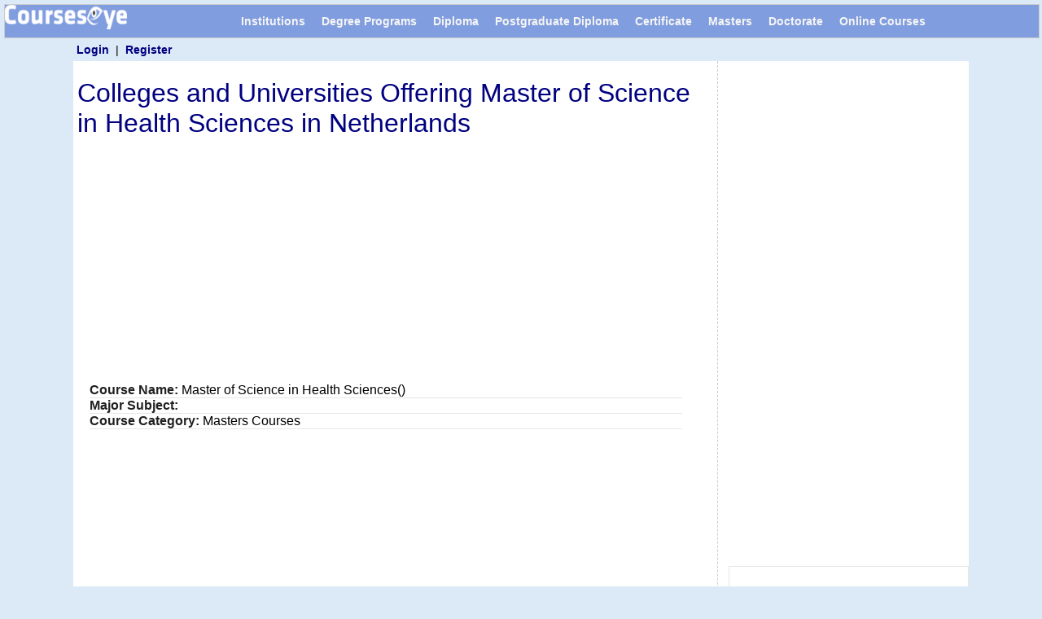

--- FILE ---
content_type: text/html; charset=utf-8
request_url: https://www.courseseye.com/course/23859/master-of-science-in-health-sciences/netherlands
body_size: 7707
content:

<!DOCTYPE html>
<html lang="en" xmlns="http://www.w3.org/1999/xhtml"> 
<head id="masterHead">
<!-- Global site tag (gtag.js) - Google Analytics -->
<script async src="https://www.googletagmanager.com/gtag/js?id=UA-6356842-16"></script>
<script>
  window.dataLayer = window.dataLayer || [];
  function gtag(){dataLayer.push(arguments);}
  gtag('js', new Date());

  gtag('config', 'UA-6356842-16');
</script>
<script src="https://ajax.googleapis.com/ajax/libs/jquery/1.4/jquery.min.js"
type = "text/javascript"></script> 
<script src="https://ajax.googleapis.com/ajax/libs/jqueryui/1.8/jquery-ui.min.js"
type = "text/javascript"></script> 
    <link href="https://ajax.googleapis.com/ajax/libs/jqueryui/1.8.1/themes/base/jquery-ui.css" rel="stylesheet" type="text/css" /><meta charset="utf-8" /><meta name="viewport" content="width=device-width,initial-scale=1.0" /><title>
	Master of Science in Health Sciences in Netherlands
</title><link rel="shortcut icon" href="https://www.courseseye.com/images/favicon.ico" /><link href="../../../styles.css?v=1.0" rel="stylesheet" />
<script async src="//pagead2.googlesyndication.com/pagead/js/adsbygoogle.js"></script>
<script>
     (adsbygoogle = window.adsbygoogle || []).push({
          google_ad_client: "ca-pub-9399246463626596",
          enable_page_level_ads: true
     });
</script>
    <meta name="description" content="Find the best colleges and universities in offering Master of Science in Health Sciences in Netherlands. Find all course details such as study duration, major subject, course category among others." /><link rel="canonical" href="https://www.courseseye.com/course/23859/master-of-science-in-health-sciences/netherlands" /></head>
<body>
    <form method="post" action="/course/23859/master-of-science-in-health-sciences/netherlands" id="form1">
<div class="aspNetHidden">
<input type="hidden" name="__VIEWSTATE" id="__VIEWSTATE" value="eDStJDng9gytIUPlmiKi95N1RcI25LiwxF9CBmg74CmkkmgqItTcc3dkqhpC1QWTPjNvRX62jSJmG2Jm7pyTCzhynzp9mS8glh5E0xKhV0Y2Q64+vlr1x3xSVjvrNN1k7tKcd4UoCHfQAxv4fYAYi2vh2367X+8kDX924kPe1EzQcK00FJ/Wc2W3fPnBIs5KnQKE9guSpaNJRnJ/vKk184o5Oz50g7hcmxVJwI/gu4+Q0sGMww0uL+BsXAOAfNQcrsktCxvHU701UJcmAVycbBim/G6WBOn6ckkGr2s7cHbMiAzjqnWm4hLN8PefM6rDRhXM3u0hYPhhGpnYW4xwyb4MthcgzJbrr28HzlNpHB/K2vAMSRw/okWm4hTtklx76kUQiXTEKUcA76wb2k6J6GyppWX1xg26sPdob2FEC22xMNbBz5kAHxAFu2kA9s6DPhICTUzXJSzzc+q1jrn+76UVJ4g7b/E8lDu0mtyiZXXiWBI6fBTbSymEyF+W9wFL2b95Z4ZfVTfFIoMBfQlhwObfWd/zf00JlttNRy6qFqlBYLWN9OCRoclrJ51lSPtGD/HI8Nk+mcftR38kc3sGuVtuGTC+jJxnEUxb3M2saIHxZ+Gaofc0rNylxpeob8VP+HU89QX0pODDgz7gnoFyQ89JGH4VKXq+XG5J40DsOrl2AUlxPUXsYBkalDlCUt72slptKWQLV/scRhz7gMUSnrkQIE5/MkB+1H5q6vk+CzZHeK4rx5+ZjekYt9CfhsWbXlGA9v9T4hBDbRbqGRnuFJDila4tDQbRNqSoCG0sGCeXFv3xH0tfVWl9gVxsB4mY3hZWPu9+xHGfYz0UlZOxiEoc5m49jzJSBlCkKx6mpJapey6IUGXmpzcnrfKFyOlynL1nXsHp15N9K+wpVdOX4ofBR1r4+CM++T/[base64]/[base64]/urCyefh0amKJusfasvCV+AkZwosKFyc6yS8Pjx4vaqh2vWXTA/0FdulyzAowsu3q6aSOLrqM9gmHlulzUfBer9jtJwAYnHUheEUsWx3I0O3HtOnCOYzoQs4nqXLOk/x5qGJOJ9CMZiUkW3FmYfTEHHWrQvHkgzuCHAPI5RRyVB8fju1Q2rKzvvImXau+SkTnKylOx4c8DLVPXr1K6mzt+xl2hi4u4+lAnYozFZBg/k+9IBs0p3NntjI4BJFBVtNpVNypFK79tdzey0RL75yQuIyYfkQJniw2hSMvxwTOqp9OUigZz9i/iVK5wzscVagXeOLEWt0vXu2syud036/" />
</div>

<div class="aspNetHidden">

	<input type="hidden" name="__VIEWSTATEGENERATOR" id="__VIEWSTATEGENERATOR" value="6FA60D2F" />
	<input type="hidden" name="__VIEWSTATEENCRYPTED" id="__VIEWSTATEENCRYPTED" value="" />
	<input type="hidden" name="__EVENTVALIDATION" id="__EVENTVALIDATION" value="Rm1KXc9LKdS9URVgBnNyfh0freL92WJSKD828GbNylL8+/7Vb+snPrELSngFMe08OhdtvZmYpDImEaNY8aDLX2CgD45D7N4tjsIiPMZrQdDSPJnx6B5bjWrjy1v2+s82Sz/XTg==" />
</div>
       
<div class="header  box">
                 <div class="nav"><div class="logo"><a href="/"><img src="/images/logo.png" width="150" height="30" alt="CoursesEye.com" /></a></div>
					<ul class="nav-list">
                        <li class="nav-item"><a href="https://www.courseseye.com/colleges-and-universities/" title="Colleges and Universities">Institutions</a></li>
        <li class="nav-item"><a href="https://www.courseseye.com/degree-courses/" title="Degree Courses">Degree Programs</a></li>
        <li class="nav-item"><a href="https://www.courseseye.com/diploma-courses/" title="Diploma Courses">Diploma</a></li>
        <li class="nav-item"><a href="https://www.courseseye.com/post-graduate-diploma-courses/" title="Postgraduate Diploma Courses">Postgraduate Diploma</a></li>
                        <li class="nav-item"><a href="https://www.courseseye.com/certificate-courses/" title="Certificate Courses">Certificate</a></li>
      <li class="nav-item"><a href="https://www.courseseye.com/masters-courses/" title="Masters Courses">Masters</a></li>
<li class="nav-item"><a href="https://www.courseseye.com/doctorate-courses/" title="Doctorate Courses">Doctorate</a></li>
                        <li class="nav-item"><a href="https://www.courseseye.com/online-courses/" title="Online Courses">Online Courses</a></li>
                                                   </ul>
               </div>    
        </div><div class="wrapper" style="border-color:#B6C7ED;"><div>&nbsp;<span class="login"><span id="lblUser"><b><a href='/members/login.aspx' rel='nofollow'>Login</a></b>&nbsp;&nbsp;|&nbsp;&nbsp;<b><a href='https://www.courseseye.com/members/register.aspx' rel='nofollow'>Register</a></b></span>
</span></div>
         			  <div class="main">
                          <div id="wrap">
  
 <style type="text/css">span.stars, span.stars span {display: block;background: url(/images/rstars.png) 0 -16px repeat-x;width: 80px;height: 16px;}span.stars span {background-position: 0 0;}.votes{border:solid 1px #dedede; padding:3px;padding:5px;-moz-border-radius: 6px;-webkit-border-radius: 6px;}.r-success {color:green;font-weight:bold;}
.text-green{color:#8cc152}.t-headline{font-size:26px;font-weight:500;font-family:"Ubuntu",sans-serif;line-height:1.2}
.btn {display: inline-block;min-width: 120px;padding: 13px 20px;line-height: 1.3em;font-size: 14px;font-weight: 400;text-decoration: none;text-align: center;text-transform: uppercase;color: #fff;background: #ff8500;border-radius: 5px;cursor: pointer;border: 0;}.btn:hover{
	background-color: rgb(255, 148, 50);
	color: rgb(255, 255, 255);text-decoration:none;
}.t-med-n{margin-top:10px!important}.t-spc-e{margin-right:1em!important}.t-med-s{margin-bottom:20px!important}
.csub{font-size:16px;font-weight:bold;}
.subh{font-size:16px;font-weight:bold;}
.sp-login{font-size:14px;}
.related{color:#4D29DB;font-size: 20px; padding-right: 10px;}
</style>
<div class="full-post">
<!--<div id="search-form_3"><input name="ctl00$ContentPlaceHolder1$txtSiteSearch" type="text" id="ContentPlaceHolder1_txtSiteSearch" placeholder="Search..." class="search_3" onfocus="if(this.value==this.defaultValue)this.value=&#39;&#39;;" onblur="if(this.value==&#39;&#39;)this.value=this.defaultValue;" value="Search..." onkeypress="return OpenSearchKey(event);" />
 <input type="button" id="btnSiteSearch" class="submit_3" onclick="OpenSearch();" value="Search" /></div>-->
<span id="ContentPlaceHolder1_lblMessage"></span>
     <h1>Colleges and Universities Offering Master of Science in Health Sciences in Netherlands</h1>
<div class="topAds">
<script async src="https://pagead2.googlesyndication.com/pagead/js/adsbygoogle.js?client=ca-pub-9399246463626596"
     crossorigin="anonymous"></script>
<!-- CoursesEyeResponsiveAd -->
<ins class="adsbygoogle"
     style="display:block"
     data-ad-client="ca-pub-9399246463626596"
     data-ad-slot="7245929153"
     data-ad-format="auto"
     data-full-width-responsive="true"></ins>
<script>
     (adsbygoogle = window.adsbygoogle || []).push({});
</script></div>
    																								<div class="c-info"><ul><li><span class="clt"><b>Course Name:</b></span> <span id="ContentPlaceHolder1_lblCourseName">Master of Science in Health Sciences()</span></li>
																								<li><span class="clt"><b>Major Subject:</b></span> <span id="ContentPlaceHolder1_lblSubjects"></span></li>
																								<li><span class="clt"><b>Course Category:</b></span> <span id="ContentPlaceHolder1_lblCourseCategoryId">Masters Courses</span></li>																							
																								<!--<li><span class="clt">Average Study Duration:</span> <span id="ContentPlaceHolder1_lblDuration"></span></li>--></ul></div>
  <p><span id="ContentPlaceHolder1_lblCourseDetails"></span></p>
    <p><span id="ContentPlaceHolder1_lblCDetails"></span></p>
<div class="topAds">
<script async src="https://pagead2.googlesyndication.com/pagead/js/adsbygoogle.js?client=ca-pub-9399246463626596"
     crossorigin="anonymous"></script>
<!-- CoursesEyeResponsiveAd -->
<ins class="adsbygoogle"
     style="display:block"
     data-ad-client="ca-pub-9399246463626596"
     data-ad-slot="7245929153"
     data-ad-format="auto"
     data-full-width-responsive="true"></ins>
<script>
     (adsbygoogle = window.adsbygoogle || []).push({});
</script></div>
    
    <h2>Institutions Offering Master of Science in Health Sciences</h2>
																							
           <ul style="list-style-image:url('/images/icons/b-arrow.gif');" class="noc">
            <li><a href='https://www.courseseye.com/colleges-and-universities/6320-netherlands-institute-for-health-sciences.aspx'><img id="ContentPlaceHolder1_lvColleges_Image1_0" loading="lazy" src="../../../universitylogos/6320.jpg" alt="Netherlands Institute for Health Sciences" style="height:40px;width:40px;" />&nbsp;Netherlands Institute for Health Sciences</a>, Rotterdam&nbsp;&nbsp;
             
              
           <br />Duration: 1 year<br /><br />Mode of Study: Full Time<br /><br />Specialization:<br />-Epidemiology<br />-Clinical Epidemiology<br />-Public Health Epidemiology<br />-Medical Psychology<br />-Biostatistics<br />-Health Decision Sciences<br />-Genomic & Molecular Epidemiology<br /><br /><br /><br /><br /><br /></li>


              <li><a href='https://www.courseseye.com/colleges-and-universities/7971-university-of-twente.aspx'><img id="ContentPlaceHolder1_lvColleges_Image1_1" loading="lazy" src="../../../universitylogos/7971.jpg" alt="University of Twente" style="height:40px;width:40px;" />&nbsp;University of Twente</a>, Enschede&nbsp;&nbsp;
             
              
           <br />Course Duration: 1 years<br /><br />Study Mode: Full time<br /><br />Language of Instruction: English	</li>


              
           </ul>
        <span id="ContentPlaceHolder1_lblMessage1" class="error"></span>
     <hr />
       <br /><br />
     <br />
    
 
<h2>More Masters Courses in Netherlands</h2>
																								<hr />
	<div style="background-color:#E4F6F6">																							
    
           <ul class="separator" style="list-style-image:url('/images/icons/b-arrow.gif');">
            <li><a class="related" href="https://www.courseseye.com/course/23858/master-of-arts-in-lens-based-media/netherlands">Master of Arts in Lens Based Media</a><br /></li>          
<li><a class="related" href="https://www.courseseye.com/course/23857/master-of-arts-in-experimental-publishing/netherlands">Master of Arts in Experimental Publishing</a><br /></li>          
<li><a class="related" href="https://www.courseseye.com/course/23856/master-of-arts-in-interior-architecture-research-and-design/netherlands">Master of Arts in Interior Architecture: Research and Design</a><br /></li>          
<li><a class="related" href="https://www.courseseye.com/course/23855/master-of-media-design-lens-based/netherlands">Master of Media Design (Lens Based)</a><br /></li>          
<li><a class="related" href="https://www.courseseye.com/course/23854/master-of-media-design-experimental-publishing/netherlands">Master of Media Design (Experimental Publishing)</a><br /></li>          
<li><a class="related" href="https://www.courseseye.com/course/23853/master-of-interior-architecture/netherlands">Master of Interior Architecture</a><br /></li>          
<li><a class="related" href="https://www.courseseye.com/course/23852/master-of-education-in-arts/netherlands">Master of Education in Arts</a><br /></li>          
<li><a class="related" href="https://www.courseseye.com/course/23843/master-of-science-in-life-science-research-and-development/netherlands">Master of Science in Life Science Research and Development</a><br /></li>          
<li><a class="related" href="https://www.courseseye.com/course/23842/master-of-science-in-life-science-and-technology/netherlands">Master of Science in Life Science and Technology</a><br /></li>          
<li><a class="related" href="https://www.courseseye.com/course/23841/master-of-science-in-law-and-society/netherlands">Master of Science in Law and Society</a><br /></li>          
<li><a class="related" href="https://www.courseseye.com/course/23840/master-of-law-and-digital-technologies-advanced-ll-m/netherlands">Master of Law and Digital Technologies (Advanced LL.M.)</a><br /></li>          
<li><a class="related" href="https://www.courseseye.com/course/23839/master-of-law-and-finance-advanced-ll-m/netherlands">Master of Law and Finance (Advanced LL.M.)</a><br /></li>          
<li><a class="related" href="https://www.courseseye.com/course/23838/master-of-arts-in-latin-american-studies/netherlands">Master of Arts in Latin American Studies</a><br /></li>          
<li><a class="related" href="https://www.courseseye.com/course/23837/master-of-language-teaching-in-secondary-education/netherlands">Master of Language Teaching in Secondary Education</a><br /></li>          
<li><a class="related" href="https://www.courseseye.com/course/23836/master-of-language-and-culture-education-german/netherlands">Master of Language and Culture Education: German</a><br /></li>          
<li><a class="related" href="https://www.courseseye.com/course/23835/master-of-language-and-culture-education-english/netherlands">Master of Language and Culture Education: English</a><br /></li>          
<li><a class="related" href="https://www.courseseye.com/course/23834/master-of-language-and-culture-education-french/netherlands">Master of Language and Culture Education: French</a><br /></li>          
<li><a class="related" href="https://www.courseseye.com/course/23833/master-of-language-and-culture-education-dutch/netherlands">Master of Language and Culture Education: Dutch</a><br /></li>          
<li><a class="related" href="https://www.courseseye.com/course/23832/master-of-language-and-culture-education/netherlands">Master of Language and Culture Education</a><br /></li>          
<li><a class="related" href="https://www.courseseye.com/course/23831/master-of-arts-in-korean-studies/netherlands">Master of Arts in Korean Studies</a><br /></li>          
<li><a class="related" href="https://www.courseseye.com/course/23830/master-of-arts-in-journalism-and-new-media/netherlands">Master of Arts in Journalism and New Media</a><br /></li>          
<li><a class="related" href="https://www.courseseye.com/course/23829/master-of-arts-in-japanese-studies/netherlands">Master of Arts in Japanese Studies</a><br /></li>          
<li><a class="related" href="https://www.courseseye.com/course/23828/master-of-arts-in-italian-literature-and-culture/netherlands">Master of Arts in Italian Literature and Culture</a><br /></li>          
<li><a class="related" href="https://www.courseseye.com/course/23827/master-of-science-in-international-relations-and-diplomacy/netherlands">Master of Science in International Relations and Diplomacy</a><br /></li>          
<li><a class="related" href="https://www.courseseye.com/course/23826/master-of-science-in-international-organisation/netherlands">Master of Science in International Organisation</a><br /></li>          
<li><a class="related" href="https://www.courseseye.com/course/23825/master-of-laws-in-advanced-studies-in-international-dispute-settlement-and-arbitration-ll-m/netherlands">Master of Laws in Advanced Studies in International Dispute Settlement and Arbitration (LL.M.)</a><br /></li>          
<li><a class="related" href="https://www.courseseye.com/course/23824/master-of-international-criminal-law-advanced-ll-m/netherlands">Master of International Criminal Law (Advanced LL.M.)</a><br /></li>          
<li><a class="related" href="https://www.courseseye.com/course/23823/master-of-international-civil-and-commercial-law-advanced-ll-m/netherlands">Master of International Civil and Commercial Law (Advanced LL.M.)</a><br /></li>          
<li><a class="related" href="https://www.courseseye.com/course/23822/master-of-international-children’s-rights-advanced-ll-m/netherlands">Master of International Children’s Rights (Advanced LL.M.)</a><br /></li>          
<li><a class="related" href="https://www.courseseye.com/course/23821/master-of-science-in-international-and-european-governance/netherlands">Master of Science in International and European Governance</a><br /></li>          

           </ul>
        
   
        </div>
        <br /><a href='https://www.courseseye.com/courses/netherlands/'>View all courses in Netherlands</a> <hr />
    &nbsp;
<div style="clear:both"></div>
<div class="topAds">
<script async src="https://pagead2.googlesyndication.com/pagead/js/adsbygoogle.js?client=ca-pub-9399246463626596"
     crossorigin="anonymous"></script>
<!-- CoursesEyeResponsiveAd -->
<ins class="adsbygoogle"
     style="display:block"
     data-ad-client="ca-pub-9399246463626596"
     data-ad-slot="7245929153"
     data-ad-format="auto"
     data-full-width-responsive="true"></ins>
<script>
     (adsbygoogle = window.adsbygoogle || []).push({});
</script></div>

</div>
    <div id="right-bar"><div class="topAds">
<script async src="https://pagead2.googlesyndication.com/pagead/js/adsbygoogle.js?client=ca-pub-9399246463626596"
     crossorigin="anonymous"></script>
<!-- CoursesEyeResponsiveAd -->
<ins class="adsbygoogle"
     style="display:block"
     data-ad-client="ca-pub-9399246463626596"
     data-ad-slot="7245929153"
     data-ad-format="auto"
     data-full-width-responsive="true"></ins>
<script>
     (adsbygoogle = window.adsbygoogle || []).push({});
</script></div>
      <div class="rightbar-container"><div class="rightside-categories">
<script type="text/javascript">
    $(document).ready(function(){
    $('input:checkbox').click(function() {
        $('input:checkbox').not(this).prop('checked', false);
    });
});
    function NumberOnly() { var e = event.keyCode; return e >= 48 && 57 >= e || 8 == e || 127 == e ? !0 : !1 }
    </script>
           </div>

                             		         </div></div>

<div class="footer"><p style="color: #828282;font-size:12px;text-align:center;">&copy; 2026 by CoursesEye.com. All Rights Reserved | <a href="https://www.courseseye.com/">Home</a> | <a href="https://www.courseseye.com/general/aboutus.aspx" rel="nofollow" title="About Us">About Us</a> | <a href="https://www.courseseye.com/general/contactus.aspx"  title="Contact Us">Contact Us</a> | <a href="https://www.courseseye.com/general/copyright.aspx" title="Copyright">Copyright</a> | <a href="https://www.courseseye.com/general/termsofuse.aspx" title="Terms of Use">Terms Of Use</a> | <a href="https://www.courseseye.com/general/privacypolicy.aspx" title="Privacy Policy">Privacy Policy</a><br /><br />
    <!--<b>Contact us: <span class="clt">info<span>&#64;</span>courseseye.com</span></b>-->
    </p></div></div></div></div>
			</form>
<script>
    (function () {
        var mobile = document.createElement('div');
        mobile.className = 'nav-mobile';
        document.querySelector('.nav').appendChild(mobile);
        function hasClass(elem, className) {
            return new RegExp(' ' + className + ' ').test(' ' + elem.className + ' ');
        }
        function toggleClass(elem, className) {
            var newClass = ' ' + elem.className.replace(/[\t\r\n]/g, ' ') + ' ';
            if (hasClass(elem, className)) {
                while (newClass.indexOf(' ' + className + ' ') >= 0) {
                    newClass = newClass.replace(' ' + className + ' ', ' ');
                }
                elem.className = newClass.replace(/^\s+|\s+$/g, '');
            } else {
                elem.className += ' ' + className;
            }
        }
        var mobileNav = document.querySelector('.nav-mobile');
        var toggle = document.querySelector('.nav-list');
        mobileNav.onclick = function () {
            toggleClass(this, 'nav-mobile-open');
            toggleClass(toggle, 'nav-active');
        };
    })();
   </script>  
</body>
</html>

--- FILE ---
content_type: text/html; charset=utf-8
request_url: https://www.google.com/recaptcha/api2/aframe
body_size: 267
content:
<!DOCTYPE HTML><html><head><meta http-equiv="content-type" content="text/html; charset=UTF-8"></head><body><script nonce="Wm-St4LQj9uOT3dx0EAoDA">/** Anti-fraud and anti-abuse applications only. See google.com/recaptcha */ try{var clients={'sodar':'https://pagead2.googlesyndication.com/pagead/sodar?'};window.addEventListener("message",function(a){try{if(a.source===window.parent){var b=JSON.parse(a.data);var c=clients[b['id']];if(c){var d=document.createElement('img');d.src=c+b['params']+'&rc='+(localStorage.getItem("rc::a")?sessionStorage.getItem("rc::b"):"");window.document.body.appendChild(d);sessionStorage.setItem("rc::e",parseInt(sessionStorage.getItem("rc::e")||0)+1);localStorage.setItem("rc::h",'1770137118928');}}}catch(b){}});window.parent.postMessage("_grecaptcha_ready", "*");}catch(b){}</script></body></html>

--- FILE ---
content_type: text/css
request_url: https://www.courseseye.com/styles.css?v=1.0
body_size: 6102
content:
* {
    padding: 0px;
    margin: 0px
}

img {
    max-width: 100%;
    max-height: 100%;
    vertical-align: top;
}

a img {
    border: 0;
}

body {
    word-wrap: break-word;
    background: #f4f3f3;
    font-family: Arial, Helvetica, sans-serif;
    font-size: 16px;
    color: black;
    background-color: #dce9f7;
    margin: 0;
    padding: 0;
}

.wrapper {
    padding-right: 10px;
    padding-left: 10px;
    margin-right: auto;
    margin-left: auto;
    margin-bottom: 0;
}

.main {
    margin-top: 5px;
    text-align: left;
    background-color: #FFF;
    font-family: Arial, Helvetica, sans-serif;
    font-size: 16px;
    color: black;
}

.full-title {
    color: #000080;
    margin-top: 0.67em;
    margin-bottom: 0.67em;
    margin-left: 0;
    margin-right: 0;
    font-weight: normal;
    font-size: 2em;
}

h1 {
    color: #000080;
    margin-top: 0.67em;
    margin-left: 0;
    margin-right: 0;
    font-weight: normal;
    font-size: 2em;
}

h2 {
    color: #000080;
    margin: 10px 0 3px;
    font-family: Georgia, Times, serif;
    font-weight: normal;
    font-size: 1.5em;
}

h3 {
    color: #000080;
    margin: 10px 0 3px;
    font-family: Georgia, Times, serif;
    font-weight: normal;
    font-size: 1.5em;
}

hr {
    clear: both;
    border-top-width: 0px;
    border-left-width: 0px;
    border-bottom-width: 0px;
    color: #d4d4d4;
    height: 1px;
    background-color: #d4d4d4;
    border-right-width: 0px
}

.error {
    font-family: Verdana, Arial, Helvetica, sans-serif;
    font-size: 12pt;
    font-weight: bold;
    color: #FF0000;
}

a {
    color: #000080;
    background-color: inherit;
    text-decoration: none;
}

    a:hover {
        text-decoration: underline;
    }

p {
    font-family: Arial, Helvetica, sans-serif;
    font-size: 16px;
}

.logo {
    float: left;
    border: none;
}

.login {
    margin-top: 0;
    font-size: 14px;
}

.b_logo {
    font-family: Verdana, Arial, Helvetica, sans-serif;
    font-size: 13px;
    line-height: 13px;
    font-weight: normal;
    color: #809DDF;
    text-align: center;
}

.header {
    overflow: hidden;
    margin-bottom: 0;
}

.footer {
    margin-top: 10px;
    margin-bottom: 10px;
    border-top: 1px solid #dddddd;
    text-align: center;
    float: left;
    width: 100%;
}

ul.separator {
    list-style: none;
    padding: 0;
    width: 100%;
}

    ul.separator li {
        padding: .5em 0;
        border-bottom: 1px solid #CCC;
    }

        ul.separator li:last-child {
            border-bottom: 0;
        }
#search-form_3 {
    background: #e1e1e1; /* Fallback color for non-css3 browsers */
    width: 100%;
    margin: 10px auto;
    /* Gradients */
    background: -webkit-gradient( linear,left top, left bottom, color-stop(0, rgb(243,243,243)), color-stop(1, rgb(225,225,225)));
    background: -moz-linear-gradient( center top, rgb(243,243,243) 0%, rgb(225,225,225) 100%);
    /* Rounded Corners */
    border-radius: 17px;
    -webkit-border-radius: 17px;
    -moz-border-radius: 17px;
    /* Shadows */
    box-shadow: 1px 1px 2px rgba(0,0,0,.3), 0 0 2px rgba(0,0,0,.3);
    -webkit-box-shadow: 1px 1px 2px rgba(0,0,0,.3), 0 0 2px rgba(0,0,0,.3);
    -moz-box-shadow: 1px 1px 2px rgba(0,0,0,.3), 0 0 2px rgba(0,0,0,.3);
}

.search_3 {
    background: #fafafa; /* Fallback color for non-css3 browsers */
    /* Gradients */
    background: -webkit-gradient( linear, left bottom, left top, color-stop(0, rgb(250,250,250)), color-stop(1, rgb(230,230,230)));
    background: -moz-linear-gradient( center top, rgb(250,250,250) 0%, rgb(230,230,230) 100%);
    border: 0;
    border-bottom: 1px solid #fff;
    border-right: 1px solid rgba(255,255,255,.8);
    font-size: 16px;
    margin: 2px;
    padding: 2px;
    width: 50%;
    /* Rounded Corners */
    border-radius: 17px;
    -webkit-border-radius: 17px;
    -moz-border-radius: 17px;
    /* Shadows */
    box-shadow: -1px -1px 2px rgba(0,0,0,.3), 0 0 1px rgba(0,0,0,.2);
    -webkit-box-shadow: -1px -1px 2px rgba(0,0,0,.3), 0 0 1px rgba(0,0,0,.2);
    -moz-box-shadow: -1px -1px 2px rgba(0,0,0,.3), 0 0 1px rgba(0,0,0,.2);
}
.search_4 {
    background: #fafafa; /* Fallback color for non-css3 browsers */
    /* Gradients */
    background: -webkit-gradient( linear, left bottom, left top, color-stop(0, rgb(250,250,250)), color-stop(1, rgb(230,230,230)));
    background: -moz-linear-gradient( center top, rgb(250,250,250) 0%, rgb(230,230,230) 100%);
    border: 0;
    border-bottom: 1px solid #fff;
    border-right: 1px solid rgba(255,255,255,.8);
    font-size: 16px;
    margin: 2px;
    padding: 2px;
    width: 25%;
    /* Rounded Corners */
    border-radius: 17px;
    -webkit-border-radius: 17px;
    -moz-border-radius: 17px;
    /* Shadows */
    box-shadow: -1px -1px 2px rgba(0,0,0,.3), 0 0 1px rgba(0,0,0,.2);
    -webkit-box-shadow: -1px -1px 2px rgba(0,0,0,.3), 0 0 1px rgba(0,0,0,.2);
    -moz-box-shadow: -1px -1px 2px rgba(0,0,0,.3), 0 0 1px rgba(0,0,0,.2);
}
/*** USER IS FOCUSED ON TEXT BOX ***/
.search_3:focus {
    outline: none;
    background: #fff; /* Fallback color for non-css3 browsers */
    /* Gradients */
    background: -webkit-gradient( linear, left bottom, left top, color-stop(0, rgb(255,255,255)), color-stop(1, rgb(235,235,235)));
    background: -moz-linear-gradient( center top, rgb(255,255,255) 0%, rgb(235,235,235) 100%);
}

.search_4:focus {
    outline: none;
    background: #fff; /* Fallback color for non-css3 browsers */
    /* Gradients */
    background: -webkit-gradient( linear, left bottom, left top, color-stop(0, rgb(255,255,255)), color-stop(1, rgb(235,235,235)));
    background: -moz-linear-gradient( center top, rgb(255,255,255) 0%, rgb(235,235,235) 100%);
}

.submit_3 {
    background: #44921f; /* Fallback color for non-css3 browsers */
    /* Gradients */
    background: -webkit-gradient( linear, left top, left bottom, color-stop(0, rgb(79,188,32)), color-stop(0.15, rgb(73,157,34)), color-stop(0.88, rgb(62,135,28)), color-stop(1, rgb(49,114,21)));
    background: -moz-linear-gradient( center top, rgb(79,188,32) 0%, rgb(73,157,34) 15%, rgb(62,135,28) 88%, rgb(49,114,21) 100%);
    border: 0;
    color: #eee;
    cursor: pointer;
    font: 16px 'Raleway', sans-serif;
    font-weight: bold;
    height: 30px;
    width: 18%;
    margin: 4px 4px 0;
    text-shadow: 0 -1px 0 rgba(0,0,0,.3);
    outline: none;
    /* Rounded Corners */
    border-radius: 30px;
    -webkit-border-radius: 30px;
    -moz-border-radius: 30px;
    /* Shadows */
    box-shadow: -1px -1px 1px rgba(255,255,255,.5), 1px 1px 0 rgba(0,0,0,.4);
    -moz-box-shadow: -1px -1px 1px rgba(255,255,255,.5), 1px 1px 0 rgba(0,0,0,.2);
    -webkit-box-shadow: -1px -1px 1px rgba(255,255,255,.5), 1px 1px 0 rgba(0,0,0,.4);
}
    /*** SEARCH BUTTON HOVER ***/
    .submit_3:hover {
        background: #4ea923; /* Fallback color for non-css3 browsers */
        /* Gradients */
        background: -webkit-gradient( linear, left top, left bottom, color-stop(0, rgb(89,222,27)), color-stop(0.15, rgb(83,179,38)), color-stop(0.8, rgb(66,143,27)), color-stop(1, rgb(54,120,22)));
        background: -moz-linear-gradient( center top, rgb(89,222,27) 0%, rgb(83,179,38) 15%, rgb(66,143,27) 80%, rgb(54,120,22) 100%);
    }
    .submit_3:active {
        background: #4ea923; /* Fallback color for non-css3 browsers */
        /* Gradients */
        background: -webkit-gradient( linear, left bottom, left top, color-stop(0, rgb(89,222,27)), color-stop(0.15, rgb(83,179,38)), color-stop(0.8, rgb(66,143,27)), color-stop(1, rgb(54,120,22)));
        background: -moz-linear-gradient( center bottom, rgb(89,222,27) 0%, rgb(83,179,38) 15%, rgb(66,143,27) 80%, rgb(54,120,22) 100%);
    }
#sidebar {
    height: auto;
    width: 29%;
    padding: 0px 5px 0px 5px;
    float: left;
    border: solid 1px #cfcfcf;
}

.mLogo a {
    display: none;
    position: absolute;
    top: 10px;
    left: 8px;
    color: #330099;
    font-size: 25px;
}

ol {
    padding-left: 15px;
}

ul {
    padding-left: 15px;
}

    ul.nav-list {
        list-style: none;
    }

.adBox {
    padding-top: 25px;
    padding-bottom: 25px;
    padding-left: 5px;
}

.gvBox {
    padding-top: 5px;
    padding-bottom: 5px;
}

.mAds {
    padding-top: 5px;
    padding-bottom: 5px;
}

.topAds {
    background: #FFF;
    padding: 10px;
}

.bottomAds {
    background: #FFF;
    padding-left: 10px;
    padding-top: 5px;
}

.box {
    padding: 5px;
}

.full-post {
    background: #FFF;
    padding: 0px 5px 0px 5px;
    text-align: left;
    width: 71%;
    float: left;
    border-right: 1px dashed #ccc;
}

.full-test {
    font-family: Verdana, Tahoma, Arial, sans-serif;
    font-size: 14px;
    line-height: 17px;
    color: #4C4C4C;
}

.social-button {
    display: inline-block;
    vertical-align: top;
    *display: inline;
    zoom: 1;
    width: 100px;
    height: 20px;
}

.social {
    margin: 0 0 1em .5em;
}

    .social::before {
        content: "Share: ";
        vertical-align: middle;
    }

    .ad::before, .social::before {
        font-size: large;
        color: #777;
    }

.fraction {
    display: inline-block;
    position: relative;
    vertical-align: middle;
    letter-spacing: 0.01em;
    text-align: center;
}

#search-box {
    width: 100%;
    padding: 10px;
}

#pagination {
    padding-bottom: 20px;
}

.eq-c {
    padding: 5px 0px;
    text-align: left;
}

    .eq-c i {
        letter-spacing: 1px;
    }

.fraction > span {
    display: block;
    padding: 0.2em;
}

.fraction span.fdn {
    border-top: thin solid black;
}

.fraction span.bar {
    display: none;
}

pre {
    white-space: pre-wrap;
}

.quiz-bar {
    font-family: Arial, Tahoma, Verdana;
    font-size: 12px;
    margin-top: 15px;
    margin-bottom: 10px;
}

.t-cat {
    margin: 0 0 15px;
    padding: 0;
    background: #F9F9F9;
    border: 1px solid #E5E5E5;
}

.wspace {
    padding-left: 5px;
}

.t-Explain {
    font-family: Arial, Tahoma, Verdana;
    font-size: 12px;
    margin-top: 15px;
    margin-bottom: 10px;
}

.top-bar {
    font-family: Verdana, Arial;
    font-size: 11px;
    font-weight: bold;
    color: gray;
    background-color: #fdfdfd;
    border-bottom: 1px solid #f2f2f2;
    padding: 3px;
    padding-left: 5px;
}

    .top-bar a {
        padding-left: 13px;
        width: 100%;
        background-image: url('/images/dash.png');
        background-repeat: no-repeat;
        background-position: left;
    }

ul.test {
    padding-left: 5px;
    margin-left: 0px;
    margin-top: 10px;
}

.question {
    margin-bottom: 5px;
    color: silver;
    font-weight: bold;
}

.t-cat li {
    list-style: none;
    font-size: 12px;
    font-family: Verdana, Arial, sans-serif;
    padding-left: 5px;
}

.nav {
    margin: 0 auto;
    display: inline-block;
    background-color: #809DDF;
    border-style: solid;
    border-width: 1px;
    border-color: #CCCCCC;
    text-align: center;
    width: 100%;
    left: 0;
}

.nav-list {
    background-color: #809DDF;
}

.nav-item {
    display: inline-block;
}

    .nav-item a {
        display: block;
        padding: 0px 8px;
        color: #f5f5f5;
        font-size: 14px;
        font-family: 'Open Sans', sans-serif;
        line-height: 40px;
        font-weight: bold;
    }

.nav-in a {
    padding: 5px 5px;
}

.nav-item a:hover {
    background: lightsteelblue;
    text-decoration: none;
}

.nav .nav-item:hover a:before {
    width: 8px;
    height: 8px;
}

.nav .nav-mobile:before {
    content: "Menu";
    font-size: 14px;
    color: #FFF;
    position: absolute;
    top: 10px;
    right: 45px;
    border-radius: 5px;
}

.nav-mobile {
    display: none;
    cursor: pointer;
    position: absolute;
    top: 5px;
    right: 8px;
    background: #34495E url(../images/nav.png) no-repeat center center;
    height: 35px;
    width: 35px;
    border-radius: 5px;
    -webkit-border-radius: 5px;
    -moz-border-radius: 5px;
}

.btn-submit {
    color: #ffffff;
    background-color: #2fa4e7;
    border-color: #2fa4e7;
    width: auto;
}

.info {
    background-color: #d9edf7;
    border-color: #bce8f1;
    color: #3a87ad;
}

ul.pagination {
    list-style-type: none;
    padding-left: 0;
}

    ul.pagination li {
        padding: 1px;
        margin: 1px;
        text-align: center;
        float: left;
    }

        ul.pagination li.current {
            padding: 2px 2px 2px 2px;
            font-weight: bold;
            float: left;
        }

        ul.pagination li.disabled {
            padding: 2px 2px 2px 2px;
        }

#site-search {
    margin-top: 10px;
}

#search_now {
    margin-bottom: 5px;
    margin-top: 5px;
    white-space: nowrap;
}

.searchhit {
    border: none;
    color: #999;
    vertical-align: bottom;
}

.shareit {
    border: none;
    color: #999;
    vertical-align: middle;
}

.search {
    outline: none;
    background-repeat: no-repeat;
    color: #999;
    padding-left: 2px;
    width: 200px;
    height: 20px;
    border: solid #CCC 1px;
    -webkit-border-radius: 15px;
    -moz-border-radius: 15px;
    border-radius: 15px;
}

.cwrapper div {
    padding: 10px;
}

#mCont {
    float: left;
    width: 50%;
    margin-right: 20px;
    border-right: 2px solid #DDD;
}

#aCont {
    margin: 10px;
}

.btn-submit {
    color: #ffffff;
    background-color: #2fa4e7;
    border-color: #2fa4e7;
    width: auto;
}

.info {
    background-color: #d9edf7;
    border-color: #bce8f1;
    color: #3a87ad;
}

.share-buttons {
    list-style: none;
}

    .share-buttons li {
        display: inline;
    }

.c-info {
    height: auto;
}

    .c-info ul {
        list-style: none;
    }

    .c-info li {
        width: 95%;
        list-style: none;
        border-bottom: solid #e6e6e6 1px;
        box-sizing: border-box;
    }

.clt {
    color: #212121;
}

.c-logo-box {
    height: auto;
    margin: 5px 1%;
    width: 31.3%;
    float: left;
    padding: 10px 0px;
    background: url(/images/c-line.png) no-repeat bottom;
}

    .c-logo-box .c-logo {
        height: 60px;
        width: 60px;
        float: left;
        margin-right: 10px;
    }

        .c-logo-box .c-logo img {
            height: 100%;
            width: 100%;
        }

    .c-logo-box .c-detail {
        display: block;
        position: relative;
        width: 180px;
        height: 120px;
        overflow: hidden;
    }

.prlisting {
    -webkit-border-radius: 0px 21px 0px 0px;
    -moz-border-radius: 0px 21px 0px 0px;
    border-radius: 0px 21px 0px 0px;
    border-left: 1px solid grey;
    border-top: 1px solid grey;
    border-right: 4px solid blue;
    border-bottom: 4px solid blue;
    background-color: #c1e2b3;
    padding: 4px 8px 4px 10px;
    width: 180px;
    height: 120px;
    font-weight: bold;
    overflow: hidden;
}

.cat-cities {
    float: left;
}

    .cat-cities ul {
        list-style: none;
    }

    .cat-cities li {
        border-bottom: 1px solid #CFCFCF;
        color: #B0B0B0;
        float: left;
        list-style: none outside none;
    }

.searchbox {
    background-color: lightsteelblue;
}

.blueWidget {
    background-color: #f5f8ff;
    width: 100%;
    border-radius: 3px;
    -moz-border-radius: 3px;
    -webkit-border-radius: 3px;
    border: 1px solid #d8d8d8;
    text-align: center;
    padding: 15px;
    box-sizing: border-box;
    -moz-box-sizing: border-box;
    -webkit-box-sizing: border-box;
    margin-top: 20px;
}

    .blueWidget p {
        color: #707070;
        margin-bottom: 10px;
        font-size: 18px;
    }

    .blueWidget .blueBtn {
        padding: 10px 30px;
    }

.infoReviewText {
    color: #707070;
    float: left;
    font-size: 18px;
    font-weight: normal;
    padding-bottom: 10px;
    width: 100%;
}

.dBtn {
    background: rgba(33,87,177,.5);
    min-width: 203px;
    max-width: 300px;
    clear: both;
    text-align: center;
    border-radius: 4px;
    padding: 7px 0;
    color: #fff;
    border-bottom: double;
}

.c-address, .c-email, .c-phone, .c-town, .c-web,
.dislike, .like {
    display: inline-block;
    background: url('/images/icons/c_sprite.png') no-repeat;
    overflow: hidden;
    text-indent: -9999px;
    text-align: left;
}

.c-address {
    background-position: -0px -0px;
    width: 20px;
    height: 20px;
}

.c-email {
    background-position: -0px -20px;
    width: 20px;
    height: 20px;
}

.c-phone {
    background-position: -0px -40px;
    width: 20px;
    height: 20px;
}

.c-town {
    background-position: -0px -60px;
    width: 20px;
    height: 20px;
}

.c-web {
    background-position: -0px -80px;
    width: 20px;
    height: 20px;
}

.dislike {
    background-position: -0px -100px;
    width: 16px;
    height: 16px;
}

.like {
    background-position: -0px -116px;
    width: 16px;
    height: 16px;
}

.buttonadd {
    font: bold 1em/1.5em sans-serif;
    text-decoration: none;
    color: white;
    padding: 0.2em 0.5em;
    background: green;
    background: -moz-linear-gradient(top, #b8c6df 0%, #6d88b7 100%);
    background: -webkit-gradient(linear, left top, left bottom, color-stop(0%,#b8c6df), color-stop(100%,#6d88b7));
    filter: progid:DXImageTransform.Microsoft.gradient(startColorstr='#b8c6df', endColorstr='#6d88b7',GradientType=0);
    zoom: 1;
    border-radius: 10px;
    -moz-border-radius: 10px;
    -webkit-border-radius: 10px;
    -box-shadow: 0 1px 3px rgba(0,0,0,0.5);
    -moz-box-shadow: 0 1px 3px rgba(0,0,0,0.5);
    -webkit-box-shadow: 0 1px 3px rgba(0,0,0,0.5);
    text-shadow: 0 -1px 1px rgba(0,0,0,0.25);
}

    .buttonadd:hover {
        background: #d8e6ff;
        background: -moz-linear-gradient(top, #d8e6ff 0%, #8da8d7 100%);
        background: -webkit-gradient(linear, left top, left bottom, color-stop(0%,#d8e6ff), color-stop(100%,#8da8d7));
        filter: progid:DXImageTransform.Microsoft.gradient(startColorstr='#d8e6ff', endColorstr='#8da8d7',GradientType=0);
    }

.blue_box {
    font-family: Verdana, Arial, Helvetica, sans-serif;
    line-height: 18px;
    font-style: normal;
    font-size: 14px;
    color: royalblue;
    text-align: left;
    padding: 20px 20px 10px 20px;
    margin-top: 3px;
    margin-bottom: 3px;
    border-style: double;
    border-radius: 15px;
    border-color: #C4D3F2;
}

#right-bar {
    float: right;
    width: 300px;
}

    #right-bar * {
        font-family: Tahoma, Arial, sans-serif;
        font-size: 14px;
    }

    #right-bar .rightbar-container {
        font-family: Tahoma, Arial, sans-serif;
        font-size: 11px;
        padding: 0;
        padding-bottom: 5px;
        line-height: 16px;
        overflow: visible;
        padding-left: 5px;
    }

#wrap {
    overflow: hidden;
}

#social-connect {
    background: rgba(33,87,177,.5);
    min-width: 203px;
    max-width: 300px;
    clear: both;
    text-align: center;
    border-radius: 4px;
    padding: 7px 0;
    color: #fff
}

ul.social-list {
    display: block;
    overflow: auto;
}

    ul.social-list li {
        font-size: 11px;
        height: 23px;
        margin-right: 5px;
        float: left;
        display: inline-block
    }

        ul.social-list li.label {
            margin: 0 8px;
            line-height: 23px
        }

        ul.social-list li.social-icon {
            min-width: 23px;
            float: right
        }

            ul.social-list li.social-icon a {
                display: block;
                width: 100%;
                height: 100%
            }

                ul.social-list li.social-icon a.facebook {
                    background: url('/images/icons/facebook.png');
                    background-size: contain
                }

                ul.social-list li.social-icon a.twitter {
                    background: url('/images/icons/twitter.png');
                    background-size: contain
                }

                ul.social-list li.social-icon a.gplus {
                    background: url('/images/icons/gplus.png');
                    background-size: contain
                }

.facebook-share, .google-share, .linkedin-share, .twitter-share {
    display: inline-block;
    background: url('/images/social/share_sprite.png') no-repeat;
    overflow: hidden;
    text-indent: -9999px;
    text-align: left;
}

.facebook-share {
    background-position: -0px -0px;
    width: 24px;
    height: 24px;
}

.google-share {
    background-position: -24px -0px;
    width: 24px;
    height: 24px;
}

.linkedin-share {
    background-position: -0px -24px;
    width: 24px;
    height: 24px;
}

.twitter-share {
    background-position: -24px -24px;
    width: 24px;
    height: 24px;
}

.test-questions {
    font-family: Tahoma, Verdana, sans-serif;
    font-size: 12px;
    color: #808080;
    border-bottom: 1px dashed #808080;
    width: 100%;
}

div.table {
    border: 1px dashed #ccc;
    display: table;
    width: 100%;
}

div.tr {
    border: 1px dashed #ccc;
    display: table-row;
}

div.td {
    border: 1px dashed #ccc;
    display: table-cell;
}

div.table1 {
    display: table;
    width: 100%;
}

div.tr1 {
    display: table-row;
}

div.td1 {
    border-bottom: solid #e6e6e6 1px;
    display: table-cell;
}

.find-institute {
    height: 600px;
    width: 80%;
    float: left;
    margin: 0 5px 30px
}

    .find-institute .ins-form-box {
        width: 90%;
        padding: 5%;
        float: left
    }

.ins-form-box input[type=text] {
    border: 1px solid #d3dbe7;
    padding: 3% 5%;
    width: 90%;
    margin-bottom: 10px
}

.ins-form-box select {
    padding: 3% 5%;
    width: 100%;
    margin-bottom: 10px
}

.ins-form-box input[type=submit] {
    background: #2c4fa1;
    border: #fff;
    color: #fff;
    margin-top: 20px;
    padding: 5%;
    width: 100%;
    cursor: pointer;
    border-radius: 4px
}

.find-institute1 {
    height: 600px;
    width: 60%;
    float: left;
    margin: 0 5px 30px
}

.find-institute .ins-form-box {
    width: 90%;
    padding: 5%;
    float: left
}

.ins-form-box input[type=text] {
    border: 1px solid #d3dbe7;
    padding: 1% 1%;
    width: 90%;
    margin-bottom: 10px
}

.ins-form-box select {
    padding: 1% 1%;
    width: 90%;
    margin-bottom: 10px
}

.ins-form-box input[type=submit] {
    background: #2c4fa1;
    border: #fff;
    color: #fff;
    margin-top: 20px;
    padding: 5%;
    width: 90%;
    cursor: pointer;
    border-radius: 4px
}

ul.ins-cat {
    width: 100%;
    background: #fff;
    height: 104px;
    overflow-y: scroll
}

    ul.ins-cat li {
        display: block;
        font-size: 12px
    }

.crs-inquiry input[type=text] {
    border: 1px solid #ccc;
    height: 20px;
    width: 136px;
    padding: 5px;
    margin: 5px 0
}

.ins {
    color: #191818;
    font-size: 22px;
    line-height: 30px;
}

.errormsg {
    padding: 5px;
    background-color: #efefef;
    width: 100px;
    background-image: url(../images/error.gif);
    background-position: 0 50%;
    background-repeat: no-repeat;
    text-decoration: none;
}

.button span {
    padding-left: 25px;
    color: #000;
    font-weight: bold;
}

.aleft {
    float: left
}

.aright {
    float: right
}

.home-ad {
    height: 250px;
}

.home-ad-box {
    height: 250px;
    width: 49%
}

.homebox {
    height: 240px;
    width: 49%
}

.pcbox {
    height: 380px;
    width: 49%
}

.ptbox {
    height: 400px;
    width: 49%
}

.rightAd {
    height: 250px;
    width: 300px;
}

.home-heading {
    height: auto;
    background: url(/images/h-line.gif) bottom repeat-x
}

.home-content {
    height: 170px;
    width: 100%;
    float: left;
    padding: 10px 0
}

.inlist li, .studyoption li {
    list-style-type: square;
    color: #388ae0;
    line-height: 16px
}

.studyoption {
    width: 94%;
    padding: 0 3%;
    float: left
}

    .studyoption ul {
        line-height: 18px;
        display: block
    }

    .studyoption li {
        float: left;
        padding-right: 1%;
        width: 49%
    }

.home-imgbox {
    height: 170px;
    width: 170px;
    float: left;
    margin-right: 10px
}

#lnk1 {
    margin-top: 5px;
}

.l-all a {
    color: #c4c4c4;
    font-size: 14px
}

    .l-all a:hover {
        color: #F60
    }

.l-all:hover {
    color: #c4c4c4;
}

.inlist {
    width: auto;
    padding: 0 3%;
}

    .inlist ul {
        line-height: 18px;
        display: block
    }
/*jump*/
a.jump:after {
    content: '\25b2';
}

a.jump, a.jump-bottom {
    color: #777777;
    position: fixed;
    text-decoration: none;
    background-color: rgba(235, 235, 235, 0.80);
    font-size: 12px;
    padding: .8em;
    border-top: 1px solid #ffffff;
    border-bottom: 1px solid #ffffff;
    border-left: 1px solid #ffffff;
    z-index: 100
}

a.jump {
    bottom: 12em;
    right: 0;
}

    a.jump:hover {
        background-color: rgba(135, 135, 135, 0.50);
        color: #ffffff;
    }

a.jump-bottom:after {
    content: '\25bc';
}

a.jump-bottom {
    bottom: 8.5em;
    right: 0;
}

    a.jump-bottom:hover {
        background-color: rgba(135, 135, 135, 0.50);
        color: #ffffff;
    }

.vcenter {
    display: inline-block;
    vertical-align: middle;
}

.modal-dialog {
    margin: 30px auto;
    width: 500px;
}

.rightside-categories {
    border: 1px solid #e8e8e8;
    color: #0e2233;
    font-family: Helvetica,Arial,sans-serif;
    font-size: 12px;
    margin-bottom: 20px;
    overflow: hidden;
    padding: 15px 8px;
}

.rightsocialbox {
    font-family: Arial,Helvetica,sans-serif;
    font-size: 14px;
    color: #272c2f;
    border-bottom-width: 2px;
    border-bottom-style: solid;
    border-bottom-color: #2d6bd2;
    padding: 15px 8px
}

.rate-bg {
    background: #bdbdbd;
    color: #fff;
    -moz-border-radius: 2px;
    -webkit-border-radius: 2px;
    border-radius: 2px;
    float: left;
    padding: 1px 4px;
    font-size: 13px;
    width: 30px;
    text-align: center
}

    .rate-bg sub {
        font-size: 10px
    }

.rate-bg {
    display: inline-block;
    float: none
}

.blisting {
    list-style-image: url('/images/icons/b-arrow.gif');
}

.limheight {
    -webkit-column-count: 3;
    -moz-column-count: 3;
    column-count: 3;
    list-style-image: url('/images/icons/b-arrow.gif');
}

    .limheight li {
        padding-left: 5px;
        border-bottom: solid #e6e6e6 1px;
    }

        .limheight li a {
            color: rgb(0, 162, 232);
        }

a.btn_list {
    background: #f93;
    background-image: -webkit-linear-gradient(top,#f93,#ea892e);
    background-image: -moz-linear-gradient(top,#f93,#ea892e);
    background-image: -ms-linear-gradient(top,#f93,#ea892e);
    background-image: -o-linear-gradient(top,#f93,#ea892e);
    background-image: linear-gradient(to bottom,#f93,#ea892e);
    -webkit-border-radius: 11;
    -moz-border-radius: 11;
    border-radius: 11px;
    font-family: "Open Sans",sans-serif;
    color: #fff;
    font-size: 18px;
    width: 95%;
    padding: 10px 10px;
    text-decoration: none;
    float: left;
    position: relative;
    text-align: center;
}

.keenl {
    color: green;
}
.noc {
    -moz-user-select: none;
    -webkit-user-select: none;
    user-select: none;
}
.addpaper {
    position: relative;
    width: 90%;
    z-index: 1;
    background-color: #dcffdf;
    border: 1px solid #0ed000;
    padding-left: 10px;
    padding-top: 10px;
    text-align: left;
    margin: 0 auto;
    margin-bottom: 0px;
}

.tNotes {
    position: relative;
    width: 250px;
    z-index: 1;
    background-color: #dcffdf;
    border: 1px solid #0ed000;
    padding-left: 10px;
    padding-top: 10px;
    text-align: left;
    margin: 0 auto;
    margin-bottom: 0px;
}

.fa {
    font: normal normal normal 14px/1 FontAwesome;
    font-size: inherit;
    text-rendering: auto;
    -webkit-font-smoothing: antialiased;
    -moz-osx-font-smoothing: grayscale
}

.fa {
    display: inline-block
}

.doc-stats {
    line-height: 30px;
    display: inline-block;
    width: 25%
}

span.documentstats {
    font-size: 16px;
    color: #919191;
    font-weight: 400
}

.fa-eye:before {
    content: "\f06e"
}

.fa-download:before {
    content: "\f019"
}

@media (min-width:1200px) {
    .wrapper {
        width: 1100px;
    }
}

@media (max-width:1067px) {
    home-imgbox {
        width: 122px;
        height: 205px;
    }

    .home-imgbox img {
        width: 100%;
        height: auto;
    }

    .home-content {
        height: 210px;
    }

    .homebox {
        height: 255px;
    }

    .pcbox {
        height: 355px;
    }

    .ptbox {
        height: 375px;
    }
}

@media only screen and (min-width:768px) and (max-width:1024px) {
    .topAds {
        background: #FFF;
        width: 100%;
        padding: 0;
    }

    .rightside-categories {
        float: left;
        width: 90%;
    }

    .rightsocialbox {
        float: left;
        width: 90%;
    }

    .full-post {
        width: 95%;
        padding-left: 2px;
    }

    .wrapper {
        width: 100%;
        padding: 0;
    }

    #right-bar {
        float: left;
    }

    #left-bar {
        float: right;
        width: 100%;
    }
}

@media only screen and (max-width:769px) {
    .nav-mobile {
        display: block;
    }

    .search_3 {
        width: 60%;
    }

    .search {
        width: 140px;
    }

    .wrapper {
        width: 100%;
        padding: 0;
    }

    .logo a {
        position: absolute;
        top: 10px;
        left: 8px;
    }

    #right-bar {
        float: left;
    }

    #left-bar {
        float: right;
        width: 100%;
    }

    .homebox {
        width: 100%;
    }

    .pcbox {
        width: 100%;
    }

    .ptbox {
        width: 100%;
    }

    .inlist {
        float: left;
    }

    .c-logo-box {
        width: 100%;
    }

        .c-logo-box .c-detail {
            width: 100%;
            height: auto;
        }

    .country-container a {
        width: 20%
    }

    .prlisting {
        width: 96%;
        height: auto;
    }

    .nav {
        width: 100%;
        padding: 35px 0 0;
        border: none;
        text-align: left;
        overflow: auto;
    }

    .nav-list {
        display: none;
    }

    .nav-item {
        width: 100%;
        float: none;
    }

        .nav-item a {
            background: #34495E;
        }

    .nav-active {
        display: block;
    }

    .nav-mobile-open {
        border-radius: 5px 5px 0 0;
        -webkit-border-radius: 5px 5px 0 0;
        -moz-border-radius: 5px 5px 0 0;
    }

    #search_now {
        top: 0;
    }

    .topAds {
        background: #FFF;
        width: 100%;
        clear: both;
    }

    .full-title {
        color: #000080;
        font-size: 18px;
        margin: 0;
        padding: 0;
    }

    .full-post {
        width: 95%;
        padding-left: 2px;
    }

    h1,
    h2,
    h3 {
        color: #000080;
        font-size: 18px;
        margin: 0;
    }

    .homebox {
        height: 215px;
    }

    .pcbox {
        height: 315px;
    }

    .ptbox {
        height: 335px;
    }

    .limheight {
        -webkit-column-count: 1;
        -moz-column-count: 1;
        column-count: 1;
    }
}
.myButton {
    background-color: #ffc477;
    border-radius: 28px;
    border: 1px solid #eeb44f;
    display: inline-block;
    cursor: pointer;
    color: #fff;
    font-family: Arial;
    font-size: 18px;
    padding: 3px 11px;
    text-decoration: none;
    text-shadow: 0 1px 0 #cc9f52;
}
.myButton:hover {
    background-color: #fb9e25;
    text-decoration: none;
}
.myButton:active {
    position: relative;
    top: 1px;
}
@media only screen and (min-width:768px) and (max-width:1024px) {
    .topAds {
        background: #FFF;
        padding: 0;
        width: 100%;
    }

    .rightside-categories {
        float: right
    }

    .rightsocialbox {
        float: right
    }
}

@media only screen and (max-width:640px) {
    .nav-mobile {
        display: block;
    }

    .nav-active {
        display: block;
    }

    #search_now {
        top: 0;
    }

    .homebox {
        height: 215px;
    }

    .pcbox {
        height: 315px;
    }

    .ptbox {
        height: 335px;
    }
}

@media only screen and (max-width:480px) {
    .footer-content {
        float: left;
        height: 180px;
        padding: 10px;
        width: 40%;
    }

    .homebox {
        height: 275px;
    }

    .pcbox {
        height: 375px;
    }

    .ptbox {
        height: 395px;
    }

    .home-imgbox {
        height: 170px;
        width: 150px;
        float: left;
        margin-right: 10px
    }
}

@media only screen and (max-width:320px) {
    .nav-mobile {
        display: block;
    }

    .wrapper {
        width: 300px;
    }

    #search_now {
        top: 0;
    }

    .searchhit {
        border: none;
        color: #999;
    }

    .home-content {
        height: 210px;
    }

    .homebox {
        height: 285px;
    }

    .pcbox {
        height: 385px;
    }

    .ptbox {
        height: 405px;
    }
}

@media only screen and (max-width:250px) {
    .wrapper {
        width: 240px;
    }

    .mLogo a {
        font-size: 16px;
    }

    .nav .nav-mobile:before {
        content: "";
        position: absolute;
    }

    #search_now {
        top: 0;
    }

    .topAds {
        background: #FFF;
        padding: 0;
        width: 100%;
        clear: both
    }

    .home-content {
        height: 265px;
    }

    .homebox {
        height: 340px;
    }

    .pcbox {
        height: 440px;
    }

    .ptbox {
        height: 460px;
    }

    .home-imgbox {
        height: 170px;
        width: 200px;
        float: left;
        margin-right: 10px
    }
}

@media only screen and (max-width:480px) {
    a {
        font-size: 100%;
        line-height: 10px;
        padding-right: 0 !important;
    }
}
